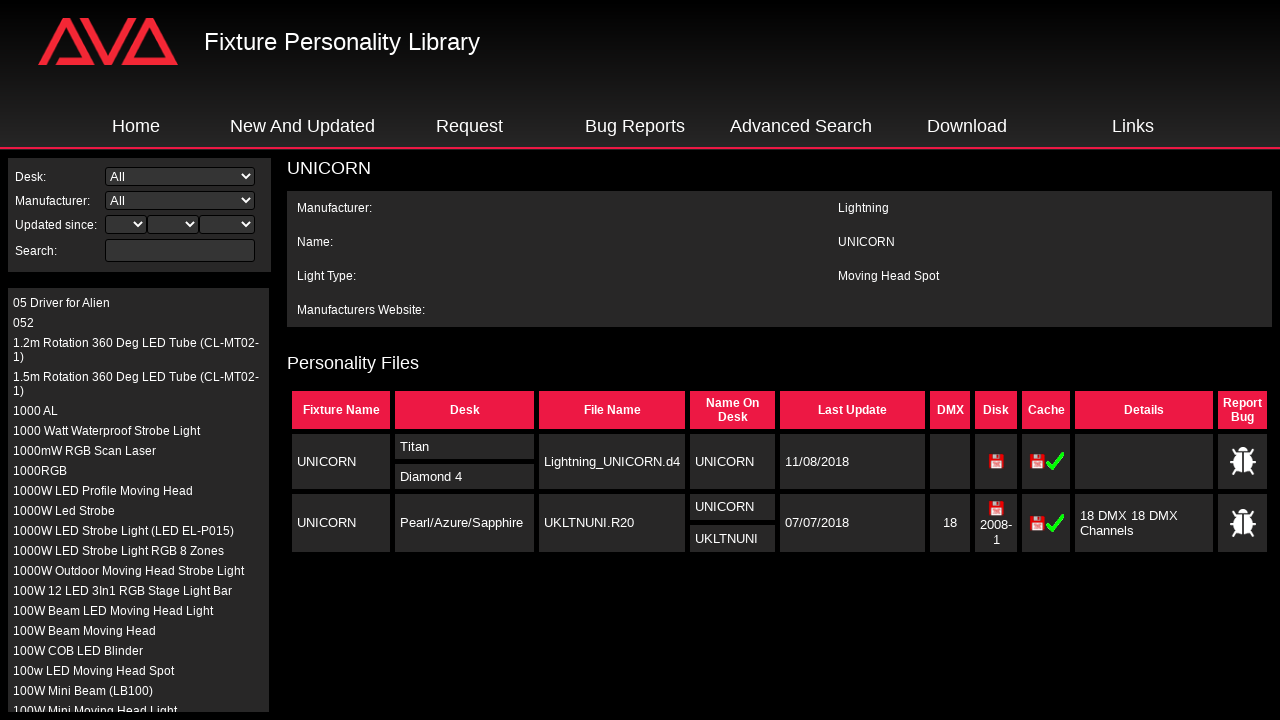

--- FILE ---
content_type: text/html
request_url: https://personalities.avolites.com/Main.asp?ID=10047
body_size: 1831
content:
<script language="javascript" type="text/javascript">
    if (window == top)
    {
        top.location = "https://personalities.avolites.com/?mainPage=Main.asp&ID=10047";
    }
</script>
<html>
<head>
    <title>Avolites Personality Library</title>
    <meta http-equiv="Page-Enter" content="RevealTrans(Duration=0.2,Transition=6)">
    <link rel="stylesheet" type="text/css" href="./Personality.css">

    <script language="javascript" type="text/javascript">
        function ToggleDisplay(DisplayItem,ExpandImage)
        {
	        var item = document.getElementById(DisplayItem);
	        var img = document.getElementById(ExpandImage);
	        if(window.getComputedStyle) {
		        if ('none' == window.getComputedStyle(item,null).getPropertyValue('display')) {
			        item.style.display='block';
			        img.src = "./images/minus.gif";
		        } else {
			        item.style.display='none';
			        img.src = "./images/plus.gif";
		        }
	        } else if (item.currentStyle) {
		        if ('none' == eval('item.currentStyle.display')) {
			        item.style.display='block';
			        img.src = "./images/minus.gif";
		        } else {
			        item.style.display='none';
			        img.src = "./images/plus.gif";
		        }
	        }
        }
    </script>

</head>

<body>
    <h1>
        UNICORN
    </h1>
    <table bgcolor="#282727" cellpadding="10" cellspacing="0" width="100%" border="0">
        <tr>
            <td>
                Manufacturer:</td>
            <td>
                Lightning
            </td>
        </tr>
        <tr>
            <td>
                Name:</td>
            <td>
                UNICORN
            </td>
        </tr>
        <tr>
            <td>
                Light Type:</td>
            <td>
                Moving Head Spot
            </td>
        </tr>
        <tr>
            <td>
                Manufacturers Website:</td>
            <td>
                <a href="" target="_blank">
                    
                </a>
            </td>
        </tr>
        <tr>
    </table>
    <br />
    
    <h1>
        Personality Files</h1>
    <table class="data" cellpadding="5" cellspacing="5" border="0" width="100%" id="Table1">
        <tr>
            <th width="200">
                Fixture Name</th>
            <th width="150">
                Desk</th>
            <th width="120">
                File Name</th>
            <th width="120">
                Name On Desk</th>
            <th width="120">
                Last Update</th>
            <th>
                DMX</th>
            <th>
                Disk</th>
            <th>
                Cache</th>
            <th width="400">
                Details</th>
            <!--<td>Obtain File</td>-->
            <th>
                Report Bug</th>
        </tr>
        
        <tr bgcolor="#400000">
            <td width="200" rowspan="2">
                <p>
                    UNICORN
            </td>
           
            <td width="150" rowspan="1">
                <p>
                    Titan
            </td>
            <td width="120" rowspan="2">
                <p>
                    
                    <a href="./ViewPersonality.aspx?FileID=26334">
                        Lightning_UNICORN.d4
                    </a>
                    
            </td>
            
                    <td width="120" rowspan="2">
                        <p>
                            UNICORN
                    </td>
            <td width="400" rowspan="2">
                <p>
                    11/08/2018
            </td>
            <td width="40" rowspan="2" align="center">
                <p>
                    
            </td>
            
            <td rowspan="2>" valign="middle" align="center">
                <p>                    
			
                <a href="/PersonalityFiles/Downloads/TitanFixtureLibraryV19.exe" title="Download">
                    <img alt="Yes" src="./images/disksmall.gif" width="18" border="0">
                </a>
            
                </p>
            </td>
			
            <td width="40" rowspan="2" align="center">
                <a href="/PersonalityFiles/Downloads/TitanFixtureLibraryV19.exe" title="Download">
                    <img alt="No" src="./images/disksmall.gif" width="18" border="0"><img alt="Yes" src="./images/tick.gif"
                        width="18" border="0"></a></td>
            
            <td width="400" rowspan="2">
                <p>
                    
            </td>
            
            <!--<td	 width=30 align=center><a target="Personality_Viewer" href="/PersonalityFiles/Downloads/d4/Lightning_UNICORN.d4"><img src="./images/file.GIF" width=30 border=0></a></td>-->
            
            <td width="30" rowspan="2" align="center">
                
                <a href="./Bug Form.asp?Manufacturer=Lightning&Desk=Titan&Fixture Name=UNICORN&File Name=Lightning_UNICORN.d4">
                    <img src="./images/bug-icon.png" width="30" border="0"></a></td>
        </tr>
        
        <tr bgcolor="#400000">
        
            <td width="150">
                <p>
                    Diamond 4
                </p>
            </td>
        
        </tr>
        
        <tr bgcolor="#400000">
            <td width="200" rowspan="2">
                <p>
                    UNICORN
            </td>
           
            <td width="150" rowspan="2">
                <p>
                    Pearl/Azure/Sapphire
            </td>
            <td width="120" rowspan="2">
                <p>
                    
                    <a href="./ViewPersonality.aspx?FileID=26335">
                        UKLTNUNI.R20
                    </a>
                    
            </td>
            
            <td width="120" rowspan="1">
                <p>
                    UNICORN
                    </td>
            <td width="400" rowspan="2">
                <p>
                    07/07/2018
            </td>
            <td width="40" rowspan="2" align="center">
                <p>
                    18
            </td>
            
            <td rowspan="2>" valign="middle" align="center">
                <p>                    
			
                    <a href="/PersonalityFiles/Downloads/2008-1.exe" title="Download">
                        <img alt="Yes" src="./images/disksmall.gif" width="18" border="0">
                        2008-1
                    </a>

            
                </p>
            </td>
			
            <td width="40" rowspan="2" align="center">
                <a href="/PersonalityFiles/Downloads/Expert.exe" title="Download">
                    <img alt="No" src="./images/disksmall.gif" width="18" border="0"><img alt="Yes" src="./images/tick.gif"
                        width="18" border="0"></a></td>
            
            <td width="400" rowspan="2">
                <p>
                    18 DMX  18 DMX Channels
            </td>
            
            <!--<td	 width=30 align=center><a target="Personality_Viewer" href="/PersonalityFiles/Downloads/r20/UKLTNUNI.R20"><img src="./images/file.GIF" width=30 border=0></a></td>-->
            
            <td width="30" rowspan="2" align="center">
                
                <a href="./Bug Form.asp?Manufacturer=Lightning&Desk=Pearl/Azure/Sapphire&Fixture Name=UNICORN&File Name=UKLTNUNI.R20">
                    <img src="./images/bug-icon.png" width="30" border="0"></a></td>
        </tr>
        
        <tr bgcolor="#400000">
        
            <td width="120" rowspan="1">
                <p>
                    UKLTNUNI
            </td>
        
        </tr>
        
    </table>
</body>

</html>
